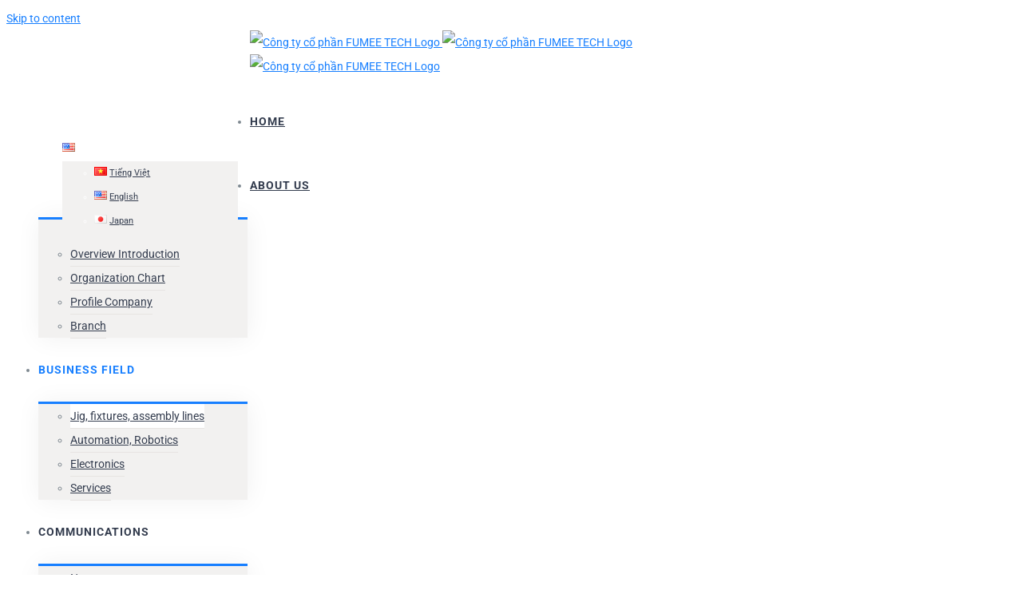

--- FILE ---
content_type: application/javascript
request_url: https://fumee.vn/wp-content/litespeed/cssjs/9915e.js?335d0
body_size: 837
content:
jQuery(window).load(function(){jQuery(".fusion-recent-posts-infinite .fusion-columns").each(function(){var i,n=jQuery(this),s=n.parent(),e="."+s.attr("class").replace(/\ /g,".")+" ",t=jQuery(this).find(".fusion-column");jQuery(n).infinitescroll({navSelector:e+".fusion-infinite-scroll-trigger",nextSelector:e+"a.pagination-next",itemSelector:e+"div.pagination .current, "+e+"article.post",loading:{finishedMsg:fusionRecentPostsVars.infinite_finished_msg,msg:jQuery('<div class="fusion-loading-container fusion-clearfix"><div class="fusion-loading-spinner"><div class="fusion-spinner-1"></div><div class="fusion-spinner-2"></div><div class="fusion-spinner-3"></div></div><div class="fusion-loading-msg">'+fusionRecentPostsVars.infinite_loading_text+"</div>")},maxPage:s.data("pages")?s.data("pages"):void 0,errorCallback:function(){}},function(e){jQuery(e).hide(),imagesLoaded(e,function(){jQuery(e).fadeIn()}),jQuery(n).find(".flexslider").flexslider({slideshow:Boolean(Number(fusionRecentPostsVars.slideshow_autoplay)),slideshowSpeed:fusionRecentPostsVars.slideshow_speed,video:!0,smoothHeight:!1,pauseOnHover:!1,useCSS:!1,prevText:"&#xf104;",nextText:"&#xf105;",start:function(e){e.removeClass("fusion-flexslider-loading"),void 0!==e.slides&&0!==e.slides.eq(e.currentSlide).find("iframe").length?(Number(fusionRecentPostsVars.pagination_video_slide)?jQuery(e).find(".flex-control-nav").css("bottom","-20px"):jQuery(e).find(".flex-control-nav").hide(),Number(fusionRecentPostsVars.status_yt)&&!0===window.yt_vid_exists&&window.YTReady(function(){new YT.Player(e.slides.eq(e.currentSlide).find("iframe").attr("id"),{events:{onStateChange:onPlayerStateChange(e.slides.eq(e.currentSlide).find("iframe").attr("id"),e)}})})):Number(fusionRecentPostsVars.pagination_video_slide)?jQuery(e).find(".flex-control-nav").css("bottom","0px"):jQuery(e).find(".flex-control-nav").show(),jQuery.waypoints("viewportHeight"),jQuery.waypoints("refresh")},before:function(e){0!==e.slides.eq(e.currentSlide).find("iframe").length&&(Number(fusionRecentPostsVars.status_vimeo)&&-1!==e.slides.eq(e.currentSlide).find("iframe")[0].src.indexOf("vimeo")&&new Vimeo.Player(e.slides.eq(e.currentSlide).find("iframe")[0]).pause(),Number(fusionRecentPostsVars.status_yt)&&!0===window.yt_vid_exists&&window.YTReady(function(){new YT.Player(e.slides.eq(e.currentSlide).find("iframe").attr("id"),{events:{onStateChange:onPlayerStateChange(e.slides.eq(e.currentSlide).find("iframe").attr("id"),e)}})}))},after:function(e){0!==e.slides.eq(e.currentSlide).find("iframe").length?(Number(fusionRecentPostsVars.pagination_video_slide)?jQuery(e).find(".flex-control-nav").css("bottom","-20px"):jQuery(e).find(".flex-control-nav").hide(),Number(fusionRecentPostsVars.status_yt)&&!0===window.yt_vid_exists&&window.YTReady(function(){new YT.Player(e.slides.eq(e.currentSlide).find("iframe").attr("id"),{events:{onStateChange:onPlayerStateChange(e.slides.eq(e.currentSlide).find("iframe").attr("id"),e)}})})):Number(fusionRecentPostsVars.pagination_video_slide)?jQuery(e).find(".flex-control-nav").css("bottom","0px"):jQuery(e).find(".flex-control-nav").show(),jQuery('[data-spy="scroll"]').each(function(){jQuery(this).scrollspy("refresh")})}}),jQuery(e).each(function(){jQuery(this).find(".full-video, .video-shortcode, .wooslider .slide-content").fitVids()}),i=s.find(".current").html(),s.find(".current").remove(),s.data("pages")==i&&(s.find(".fusion-loading-container").hide(),s.find(".fusion-load-more-button").hide()),"individual"!==fusionRecentPostsVars.lightbox_behavior&&t.find(".fusion-post-slideshow").length||(window.avadaLightBox.activate_lightbox(jQuery(e)),t=n.find(".post")),window.avadaLightBox.refresh_lightbox(),jQuery(window).trigger("resize",[!1]),setTimeout(function(){jQuery(window).trigger("resize",[!1])},500),jQuery.isFunction(jQuery.fn.initWaypoint)&&jQuery(window).initWaypoint(),"undefined"!=typeof niceScrollReInit&&niceScrollReInit()}),jQuery(s).hasClass("fusion-recent-posts-load-more")&&(jQuery(n).infinitescroll("unbind"),jQuery(s).find(".fusion-load-more-button").on("click",function(e){e.preventDefault(),jQuery(n).infinitescroll("retrieve")})),1===parseInt(s.data("pages"),10)&&(s.find(".fusion-loading-container").hide(),s.find(".fusion-load-more-button").hide())})});
;